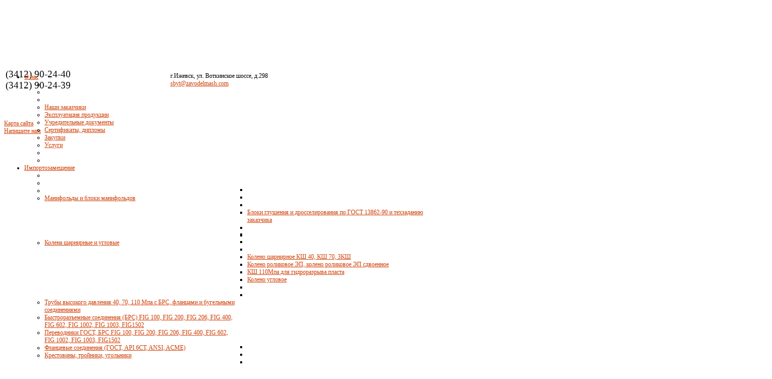

--- FILE ---
content_type: text/html; charset=utf-8
request_url: https://www.zavodelmash.com/index.php/produktsiya/perevodniki-gost-23979-80
body_size: 6787
content:
<!DOCTYPE html>
<html xml:lang="ru-ru" lang="ru-ru" dir="ltr">
<head>
<base href="https://www.zavodelmash.com/index.php/produktsiya/perevodniki-gost-23979-80" />
	<meta http-equiv="content-type" content="text/html; charset=utf-8" />
	<meta name="viewport" content="width=device-width, initial-scale=1.0, maximum-scale=1.0, user-scalable=no" />
	<meta name="description" content="Cертифицированное производство муфт НКТ, переводников ГОСТ 633-80, ГОСТ 6211-81 аналог BSPT, ГОСТ Р 52203-2004 аналог API 5CT, ГОСТ 23979-80, запчасти к цементировочному агрегату ЦА-320: трубы высокого давления, быстроразъемные соединения БРС, а так же ЗИП к ним (конус  уплотнения, гнездо конуса, гайка), колена шарнирные 3КШ, ЭП; узлы манифольда, тройники, краны пробковые, угольники и другие соединительные элементы;  контактные зажимы (флажки) к любым трансформаторам ТМ, ТМГ и т.д., фланцевые соединения устьевого оборудования ГОСТ 28919-91, нестандартное оборудование по чертежам заказчика." />
	<title>АО &quot;Элмаш&quot; - Переводники ГОСТ, БРС FIG 100, FIG 200, FIG 206, FIG 400, FIG 602, FIG 1002, FIG 1003, FIG1502</title>
	<link href="/templates/youmagazine/favicon.ico" rel="shortcut icon" type="image/vnd.microsoft.icon" />
	<link href="https://www.zavodelmash.com/templates/youmagazine/css_compiled/bootstrap-brick.css" rel="stylesheet" type="text/css" />
	<link href="https://www.zavodelmash.com/templates/youmagazine/css/template.css" rel="stylesheet" type="text/css" />
	<link href="https://www.zavodelmash.com/templates/youmagazine/css/brick.css" rel="stylesheet" type="text/css" />
	<link href="https://www.zavodelmash.com/templates/youmagazine/css/yjresponsive.css" rel="stylesheet" type="text/css" />
	<link href="https://www.zavodelmash.com/templates/youmagazine/css/custom_responsive.css" rel="stylesheet" type="text/css" />
	<style type="text/css">
body{font-size:12px;}.horiznav li li,.horiznav ul ul a, .horiznav li ul,.YJSG_listContainer{width:380px;}.horiznav li ul ul,.subul_main.group_holder ul.subul_main ul.subul_main, .subul_main.group_holder ul.subul_main ul.subul_main ul.subul_main, .subul_main.group_holder ul.subul_main ul.subul_main ul.subul_main ul.subul_main,.horiznav li li li:hover ul.dropline{margin-top: -32px!important;margin-left:95%!important;}#logo{background: url(https://www.zavodelmash.com/images/logo_3.png)  no-repeat 0px 0px; !important;}a{color:#cf3c02;}.yjsgsitew{width:1180px;}.yjsgheadergw{width:83.05%;}
	</style>
	<script type="application/json" class="joomla-script-options new">{"csrf.token":"9d10673163c3500321dd0784aa56abc3","system.paths":{"root":"","base":""}}</script>
	<script src="/media/system/js/mootools-core.js?805dc01c118cc61257bb9c9c7f339a41" type="text/javascript"></script>
	<script src="/media/system/js/core.js?805dc01c118cc61257bb9c9c7f339a41" type="text/javascript"></script>
	<script src="/media/system/js/mootools-more.js?805dc01c118cc61257bb9c9c7f339a41" type="text/javascript"></script>
	<script src="/media/jui/js/jquery.min.js?805dc01c118cc61257bb9c9c7f339a41" type="text/javascript"></script>
	<script src="/media/jui/js/jquery-noconflict.js?805dc01c118cc61257bb9c9c7f339a41" type="text/javascript"></script>
	<script src="/media/jui/js/jquery-migrate.min.js?805dc01c118cc61257bb9c9c7f339a41" type="text/javascript"></script>
	<script src="/media/jui/js/bootstrap.min.js?805dc01c118cc61257bb9c9c7f339a41" type="text/javascript"></script>
	<script src="https://www.zavodelmash.com/templates/youmagazine/src/yjresponsive.js" type="text/javascript"></script>
	<script src="https://www.zavodelmash.com/templates/youmagazine/src/mouseover13.js" type="text/javascript"></script>
	<script src="https://www.zavodelmash.com/templates/youmagazine/src/sitescripts.js" type="text/javascript"></script>
	<script src="//api-maps.yandex.ru/2.0-stable/?load=package.full&lang=ru-RU" type="text/javascript"></script>
	<script type="text/javascript">
ymaps.ready(map697016f208fba);
	function map697016f208fba () {
		var myMap = new ymaps.Map('map697016f208fba', {
		  center: [56.904403052835,53.347677663647],
		  zoom: 15,
		  type: 'yandex#map'
		  }),
		  cluster = new ymaps.Clusterer(),
		  collection = new ymaps.GeoObjectCollection(),
		  bounds = myMap.getBounds();
		  myMap.controls.add('smallZoomControl', { right: 5, top: 75 });
		  
		  cluster.add(new ymaps.Placemark([56.902735900276,53.346046880564], {iconContent:"АО &quot;Элмаш&quot;",balloonContent:"",hintContent:"Щелкни по мне правой кнопкой мыши!"},{preset:"twirl#redStretchyIcon"})); 
		  myMap.geoObjects.add(cluster);
		  
/* пример кода добавления еще одной метки myMap.geoObjects.add(new ymaps.Placemark([54.274161,56.096468], { iconContent: 'Текст метки',hintContent: '', balloonContent: 'Описание, балун' },   {   preset: 'twirl#blueStretchyIcon'} )); */

	};
	</script>
</head>
<body id="stylef6" class="yjsgbody style_brick yjsgbr-chrome">
    <div id="centertop" class="yjsgsitew">
			 <!--header-->
<div id="header" style="height:125px;">
      <div id="logo" class="png" style="height:125px;width:16.95%;">
           <a href="https://www.zavodelmash.com/" style="height:125px;"></a>
          </div>
    <!-- end logo -->
   <div id="yjsgheadergrid" class="yjsg_grid yjsgheadergw"><div id="header2" class="yjsgxhtml first_mod" style="width:66.67%;"><div class="yjsquare ">
    <div class="yjsquare_in"><table style="width: 100%;">
<tbody>
<tr>
<td style="width: 50%;"><span style="font-size: 14pt;">(3412) 90-24-40</span><br /><span style="font-size: 14pt;">(3412) 90-24-39</span></td>
<td style="width: 50%;">г.Ижевск, ул. Воткинское шоссе, д.298<br /><a href="mailto:elmash@zavodelmash.com">sbyt</a><a href="mailto:elmash@zavodelmash.com">@zavodelmash.com</a></td>
</tr>
</tbody>
</table>
<p><br /><br /></p></div>
</div>
</div><div id="header3" class="yjsgxhtml lastModule" style="width:33.33%;"><div class="yjsquare ">
    <div class="yjsquare_in"><p><a href="/index.php/component/osmap/?view=html&amp;id=1" target="_self">Карта сайта</a><br /><a href="/index.php/obratnaya-svyaz">Напишите нам</a></p></div>
</div>
</div></div>	<div class="yjsg-clear-all"></div>
</div>
  <!-- end header -->
	<!--top menu-->
    <div id="topmenu_holder" class="yjsgmega">
      <div class="top_menu yjsgsitew">
          <div id="horiznav" class="horiznav">	<ul class="menunav">
	<li class="haschild item107 level0 first"><span class="child"><a class="yjanchor  first" href="/index.php"><span class="yjm_has_none"><span class="yjm_title">О нас</span></span></a></span><ul class="subul_main level1"><li class="bl"></li><li class="tl"></li><li class="tr"></li><li class="item146 level1 first"><span class="mymarg"><a class="yjanchor  first" href="/index.php/o-nas/nashi-zakazchiki"><span class="yjm_has_none"><span class="yjm_title">Наши заказчики</span></span></a></span></li><li class="item147 level1"><span class="mymarg"><a class="yjanchor " href="/index.php/o-nas/ekspluatatsiya-produktsii"><span class="yjm_has_none"><span class="yjm_title">Эксплуатация продукции</span></span></a></span></li><li class="item149 level1"><span class="mymarg"><a class="yjanchor " href="/index.php/o-nas/uchreditelnye-dokumenty"><span class="yjm_has_none"><span class="yjm_title">Учредительные документы</span></span></a></span></li><li class="item156 level1"><span class="mymarg"><a class="yjanchor " href="/index.php/o-nas/sertifikaty-diplomy"><span class="yjm_has_none"><span class="yjm_title">Сертификаты, дипломы</span></span></a></span></li><li class="item151 level1"><span class="mymarg"><a class="yjanchor " href="/index.php/o-nas/zakupki"><span class="yjm_has_none"><span class="yjm_title">Закупки</span></span></a></span></li><li class="item145 level1 lilast"><span class="mymarg"><a class="yjanchor last" href="/index.php/o-nas/uslugi"><span class="yjm_has_none"><span class="yjm_title">Услуги</span></span></a></span></li><li class="right"></li><li class="br"></li></ul></li><li class=" active haschild item108 level0"><span class="child"><a class="yjanchor  activepath " href="/index.php/produktsiya"><span class="yjm_has_none"><span class="yjm_title">Импортозамещение</span></span></a></span><ul class="subul_main level1"><li class="bl"></li><li class="tl"></li><li class="tr"></li><li class="haschild item109 level1 first"><span class="child subparent"><a class="yjanchor  first grouptitle" href="/index.php/produktsiya/manifoldy-i-bloki-manifoldov"><span class="yjm_has_none"><span class="yjm_title">Манифольды и блоки манифольдов</span></span></a></span><ul class="subul_main level2"><li class="bl"></li><li class="tl"></li><li class="tr"></li><li class="item110 level2 first lilast"><span class="mymarg"><a class="yjanchor  firstlast" href="/index.php/produktsiya/manifoldy-i-bloki-manifoldov/bloki-glusheniya-i-drosselirovaniya-po-gost-13862-90"><span class="yjm_has_none"><span class="yjm_title">Блоки глушения и дросселирования по ГОСТ 13862-90 и техзаданию заказчика</span></span></a></span></li><li class="right"></li><li class="br"></li></ul></li><li class="haschild item111 level1"><span class="child subparent"><a class="yjanchor  grouptitle" href="/index.php/produktsiya/kolena-sharnirnye-i-uglovye/ksh-40-ksh-70-zksh"><span class="yjm_has_none"><span class="yjm_title">Колена шарнирные и угловые</span></span></a></span><ul class="subul_main level2"><li class="bl"></li><li class="tl"></li><li class="tr"></li><li class="item112 level2 first"><span class="mymarg"><a class="yjanchor  first" href="/index.php/produktsiya/kolena-sharnirnye-i-uglovye/ksh-40-ksh-70-zksh"><span class="yjm_has_none"><span class="yjm_title">Колено шарнирное КШ 40, КШ 70, 3КШ</span></span></a></span></li><li class="item113 level2"><span class="mymarg"><a class="yjanchor " href="/index.php/produktsiya/kolena-sharnirnye-i-uglovye/koleno-rolikovoe-ep"><span class="yjm_has_none"><span class="yjm_title">Колено роликовое ЭП, колено роликовое ЭП сдвоенное</span></span></a></span></li><li class="item187 level2"><span class="mymarg"><a class="yjanchor " href="/index.php/produktsiya/kolena-sharnirnye-i-uglovye/ksh110"><span class="yjm_has_none"><span class="yjm_title">КШ 110Мпа для гидроразрыва пласта</span></span></a></span></li><li class="item188 level2 lilast"><span class="mymarg"><a class="yjanchor last" href="/index.php/produktsiya/kolena-sharnirnye-i-uglovye/kugl"><span class="yjm_has_none"><span class="yjm_title">Колено угловое</span></span></a></span></li><li class="right"></li><li class="br"></li></ul></li><li class="item114 level1"><span class="mymarg"><a class="yjanchor " href="/index.php/produktsiya/truby-vysokogo-davleniya"><span class="yjm_has_none"><span class="yjm_title">Трубы высокого давления 40, 70, 110 Мпа с БРС, фланцами и бугельными соединениями</span></span></a></span></li><li class="item115 level1"><span class="mymarg"><a class="yjanchor " href="/index.php/produktsiya/bystroraz-emnye-soedineniya-brs"><span class="yjm_has_none"><span class="yjm_title">Быстроразъемные соединения (БРС) FIG 100, FIG 200, FIG 206, FIG 400, FIG 602, FIG 1002, FIG 1003, FIG1502	</span></span></a></span></li><li id="current" class=" active item120 level1"><span class="mymarg"><a class="yjanchor  activepath " href="/index.php/produktsiya/perevodniki-gost-23979-80"><span class="yjm_has_none"><span class="yjm_title">Переводники ГОСТ, БРС FIG 100, FIG 200, FIG 206, FIG 400, FIG 602, FIG 1002, FIG 1003, FIG1502</span></span></a></span></li><li class="item121 level1"><span class="mymarg"><a class="yjanchor " href="/index.php/produktsiya/flantsevye-soedineniya-po-gost-28919"><span class="yjm_has_none"><span class="yjm_title">Фланцевые соединения (ГОСТ, API 6CT, ANSI, ACME)</span></span></a></span></li><li class="haschild item123 level1"><span class="child subparent"><a class="yjanchor  grouptitle" href="/index.php/produktsiya/krestoviny/krestovina-s-brs-flantsami"><span class="yjm_has_none"><span class="yjm_title">Крестовины, тройники, угольники</span></span></a></span><ul class="subul_main level2"><li class="bl"></li><li class="tl"></li><li class="tr"></li><li class="item124 level2 first"><span class="mymarg"><a class="yjanchor  first" href="/index.php/produktsiya/krestoviny/krestovina-s-brs-flantsami"><span class="yjm_has_none"><span class="yjm_title">Крестовина с БРС, фланцами и резьбами</span></span></a></span></li><li class="item125 level2"><span class="mymarg"><a class="yjanchor " href="/index.php/produktsiya/krestoviny/trojnik-nkt-48-60-73-89-102-114-s-brs-s-flantsami"><span class="yjm_has_none"><span class="yjm_title">Тройники с БРС, фланцами и резьбами</span></span></a></span></li><li class="item128 level2 lilast"><span class="mymarg"><a class="yjanchor last" href="/index.php/produktsiya/krestoviny/ugolnik-nkt-48-60-73-89-102-114-s-brs-s-flantsami"><span class="yjm_has_none"><span class="yjm_title">Угольники с БРС, фланцами и резьбами</span></span></a></span></li><li class="right"></li><li class="br"></li></ul></li><li class="item129 level1"><span class="mymarg"><a class="yjanchor " href="/index.php/produktsiya/manzhety-dlya-plunzhernogo-nasosa-prochie-rti"><span class="yjm_has_none"><span class="yjm_title">Манжеты для плунжерного насоса, прочие РТИ</span></span></a></span></li><li class="item191 level1"><span class="mymarg"><a class="yjanchor " href="/index.php/produktsiya/shrbr"><span class="yjm_has_none"><span class="yjm_title">Шланги, рукава буровые</span></span></a></span></li><li class="item194 level1"><span class="mymarg"><a class="yjanchor " href="/index.php/produktsiya/klapan-obratnyj"><span class="yjm_has_none"><span class="yjm_title">Клапан обратный</span></span></a></span></li><li class="item248 level1 lilast"><span class="mymarg"><a class="yjanchor last" href="/index.php/produktsiya/raskhodomer-s-bajpasom"><span class="yjm_has_none"><span class="yjm_title">Расходомер с байпасом</span></span></a></span></li><li class="right"></li><li class="br"></li></ul></li><li class="haschild item130 level0"><span class="child"><a class="yjanchor " href="/index.php/komplektuyushchie-k-transormatoram"><span class="yjm_has_none"><span class="yjm_title">Запчасти для трансформаторов</span></span></a></span><ul class="subul_main level1"><li class="bl"></li><li class="tl"></li><li class="tr"></li><li class="item131 level1 first"><span class="mymarg"><a class="yjanchor  first" href="/index.php/komplektuyushchie-k-transormatoram/vvody-silovykh-transformatorov"><span class="yjm_has_none"><span class="yjm_title">Вводы силовых трансформаторов</span></span></a></span></li><li class="item132 level1"><span class="mymarg"><a class="yjanchor " href="/index.php/komplektuyushchie-k-transormatoram/zazhimy-kontaktnye"><span class="yjm_has_none"><span class="yjm_title">Зажимы контактные</span></span></a></span></li><li class="haschild item134 level1"><span class="child subparent"><a class="yjanchor  grouptitle" href="/index.php/komplektuyushchie-k-transormatoram/zapasnye-chasti-transformatora/masloukazatel"><span class="yjm_has_none"><span class="yjm_title">Запасные части трансформатора</span></span></a></span><ul class="subul_main level2"><li class="bl"></li><li class="tl"></li><li class="tr"></li><li class="item135 level2 first"><span class="mymarg"><a class="yjanchor  first" href="/index.php/komplektuyushchie-k-transormatoram/zapasnye-chasti-transformatora/masloukazatel"><span class="yjm_has_none"><span class="yjm_title">Маслоуказатель</span></span></a></span></li><li class="item136 level2 lilast"><span class="mymarg"><a class="yjanchor last" href="/index.php/komplektuyushchie-k-transormatoram/zapasnye-chasti-transformatora/otstojnik-rasshiritelnogo-baka"><span class="yjm_has_none"><span class="yjm_title">Отстойник расширительного бака</span></span></a></span></li><li class="right"></li><li class="br"></li></ul></li><li class="item138 level1"><span class="mymarg"><a class="yjanchor " href="/index.php/komplektuyushchie-k-transormatoram/detali-vvoda-i-komplektuyushchie"><span class="yjm_has_none"><span class="yjm_title">Детали ввода и комплектующие</span></span></a></span></li><li class="item144 level1"><span class="mymarg"><a class="yjanchor " href="/index.php/komplektuyushchie-k-transormatoram/izolyatory-ipt-i-iptv"><span class="yjm_has_none"><span class="yjm_title">Изоляторы ИПТ и ИПТВ</span></span></a></span></li><li class="item249 level1 lilast"><span class="mymarg"><a class="yjanchor last" href="/index.php/komplektuyushchie-k-transormatoram/pereklyuchateli-ptrl-menu"><span class="yjm_has_none"><span class="yjm_title">Переключатели ПТРЛ</span></span></a></span></li><li class="right"></li><li class="br"></li></ul></li><li class="item148 level0"><span class="mymarg"><a class="yjanchor " href="/index.php/kontakty"><span class="yjm_has_none"><span class="yjm_title">Контакты</span></span></a></span></li><li class="item201 level0"><span class="mymarg"><a class="yjanchor " href="/index.php/obratnaya-svyaz"><span class="yjm_has_none"><span class="yjm_title">Напишите нам</span></span></a></span></li></ul></div>
      </div>
  </div>
  <!-- end top menu -->
				</div>
	<!-- end centartop-->
	<div id="centerbottom" class="yjsgsitew">
		<!--MAIN LAYOUT HOLDER -->
<div id="holder2">
  <!-- messages -->
  <div id="system-message-container">
	</div>

  <!-- end messages -->
  <!-- MID BLOCK -->
  <div id="midblock" style="width:100%;">
    <div class="insidem">
                  <!-- component -->
      
<div class="news_item_a">
			
				
	
			<div class="clr"></div>
	<div class="newsitem_text">
		              
		        
        		<h2 style="text-align: justify;">Переводники по ГОСТ и иностранным стандартам&nbsp;</h2>
<p style="text-align: justify;">&nbsp;АО "Элмаш" производит переводники по ГОСТ 23979-80 предназначены для соединения между собой насосно-компрессорных труб разных диаметров, а также подземного оборудования, имеющего присоединительные концы с резьбой насосно-компрессорных труб, используемого при эксплуатации нефтяных и газовых скважин.</p>
<p>&nbsp;Так же изготовим переводники БРС FIG 100, FIG 200, FIG 206, FIG 400, FIG 602, FIG 1002, FIG 1003, FIG1502.</p>
<table style="width: 1519px; height: 128px;">
<tbody>
<tr>
<td><img style="display: block; margin-left: auto; margin-right: auto;" src="/images/Produktiya/perevodniki-gost/flanets-s-brs.png" alt="flanets s brs" /></td>
<td><img style="display: block; margin-left: auto; margin-right: auto;" src="/images/Produktiya/perevodniki-gost/perevodnik-brs.png" alt="perevodnik brs" /></td>
</tr>
<tr>
<td><img style="display: block; margin-left: auto; margin-right: auto;" src="/images/Produktiya/perevodniki-gost/perevodnik-gajka-brs-flanets.png" alt="perevodnik gajka brs flanets" /></td>
<td><img style="display: block; margin-left: auto; margin-right: auto;" src="/images/Produktiya/perevodniki-gost/perevodnik-nkt.png" alt="perevodnik nkt" /></td>
</tr>
</tbody>
</table>	
		</div>
	
</div>
<!--end news item -->

      <!-- end component -->
            	  <div class="clearm"></div>
    </div>
    <!-- end mid block insidem class -->
  </div>
  <!-- end mid block div -->

    
       </div>
<!-- end holder div -->
 			</div>
	<!-- end centerbottom-->
			<div id="yjsg7" class="yjsg_grid yjsgsitew"><div id="user21" class="yjsgxhtml first_mod" style="width:33.33%;"><div class="yjsquare yj2">
    <div class="yjsquare_in"><p><a href="/index.php">О предприятии</a><br /><a href="/index.php/produktsiya">Импортозамещение</a><br /><a href="/index.php/komplektuyushchie-k-transormatoram">Запчасти для трансформаторов</a><br /><a href="/index.php/kontakty">Контакты</a></p>
<p>&nbsp;&nbsp; <button class="yjsg-button-color-blarge" type="button"><a href="/index.php/obratnaya-svyaz">Напишите нам</a></button></p></div>
</div>
</div><div id="user22" class="yjsgxhtml" style="width:33.33%;"><div class="yjsquare ">
    <div class="yjsquare_in"><p>Сбыт: (3412) 90-23-63, (3412) 90-54-84<br />E-mail: <a href="mailto:sbyt1@zavodelmash.com">sbyt@zavodelmash.com</a></p>
<p>Снабжение: (3412) 90-24-38<br />E-mail: <a href="mailto:snab@zavodelmash.com">snab@zavodelmash.com</a></p>
<p>Коммерческий директор: (3412) 90-24-37<br />E-mail: <a href="mailto:elmash@zavodelmash.com">elmash@zavodelmash.com</a></p>
<p>Главный бухгалтер: (3412) 90-23-64<br />E-mail: <a href="mailto:buhgalter@zavodelmash.com">buhgalter@zavodelmash.com</a></p></div>
</div>
</div><div id="user23" class="yjsgxhtml last_mod lastModule" style="width:33.33%;"><div class="yjsquare ">
    <div class="yjsquare_in"><p>		<div class="moduletable">
						<div class="ymaps" id="map697016f208fba" style="width:100%;height:250px;"></div>		</div>
	</p>
<!-- Yandex.Metrika informer -->
<a href="https://metrika.yandex.ru/stat/?id=68957815&amp;from=informer"
target="_blank" rel="nofollow"><img src="https://informer.yandex.ru/informer/68957815/3_1_FFFFFFFF_EFEFEFFF_0_pageviews"
style="width:88px; height:31px; border:0;" alt="Яндекс.Метрика" title="Яндекс.Метрика: данные за сегодня (просмотры, визиты и уникальные посетители)" class="ym-advanced-informer" data-cid="68957815" data-lang="ru" /></a>
<!-- /Yandex.Metrika informer -->

<!-- Yandex.Metrika counter -->
<script type="text/javascript" >
   (function(m,e,t,r,i,k,a){m[i]=m[i]||function(){(m[i].a=m[i].a||[]).push(arguments)};
   m[i].l=1*new Date();k=e.createElement(t),a=e.getElementsByTagName(t)[0],k.async=1,k.src=r,a.parentNode.insertBefore(k,a)})
   (window, document, "script", "https://mc.yandex.ru/metrika/tag.js", "ym");

   ym(68957815, "init", {
        clickmap:true,
        trackLinks:true,
        accurateTrackBounce:true,
        webvisor:true
   });
</script>
<noscript><div><img src="https://mc.yandex.ru/watch/68957815" style="position:absolute; left:-9999px;" alt="" /></div></noscript>
<!-- /Yandex.Metrika counter --></div>
</div>
</div></div>	<!-- footer -->
<div id="footer" class="yjsgsitew">
  <div id="youjoomla">
            <div id="footmod">
            <hr />
<p>© 2004-2022, АО «Элмаш»</p>
        </div>
	    	<div id="cp">
					       </div>
  </div>
</div>
<!-- end footer -->
	<script type="text/javascript">
		var YJSG_topmenu_font = '12px';
		window.addEvent('load', function(){
			new SmoothDrop({
				'container':'horiznav',	
				contpoz:0,
				horizLeftOffset: 29, // submenus, left offset
				horizRightOffset: -29, // submenus opening into the opposite direction
				horizTopOffset: 20, // submenus, top offset
				verticalTopOffset:32, // main menus top offset
				verticalLeftOffset: 10, // main menus, left offset
				maxOutside: 50
			});
		});
	  var logo_w = 200;var site_w = 1180;var site_f = '12px';var sp='https://www.zavodelmash.com/';var tp ='youmagazine';var compileme =0;var fontc ='youmagazine_52091604243082';
	</script>
		<div id="mmenu_holder">
  <span class="yjmm_select" id="yjmm_selectid">Переводники ГОСТ, БРС FIG 100, FIG 200, FIG 206, FIG 400, FIG 602, FIG 1002, FIG 1003, FIG1502</span>
  <select id="mmenu" class="yjstyled">
            <option value="/index.php">&nbsp;О нас</option>
            <option value="/index.php/o-nas/nashi-zakazchiki">&nbsp;--Наши заказчики</option>
            <option value="/index.php/o-nas/ekspluatatsiya-produktsii">&nbsp;--Эксплуатация продукции</option>
            <option value="/index.php/o-nas/uchreditelnye-dokumenty">&nbsp;--Учредительные документы</option>
            <option value="/index.php/o-nas/sertifikaty-diplomy">&nbsp;--Сертификаты, дипломы</option>
            <option value="/index.php/o-nas/zakupki">&nbsp;--Закупки</option>
            <option value="/index.php/o-nas/uslugi">&nbsp;--Услуги</option>
            <option value="/index.php/produktsiya">&nbsp;Импортозамещение</option>
            <option value="/index.php/produktsiya/manifoldy-i-bloki-manifoldov">&nbsp;--Манифольды и блоки манифольдов</option>
            <option value="/index.php/produktsiya/manifoldy-i-bloki-manifoldov/bloki-glusheniya-i-drosselirovaniya-po-gost-13862-90">&nbsp;---Блоки глушения и дросселирования по ГОСТ 13862-90 и техзаданию заказчика</option>
            <option value="/index.php/produktsiya/kolena-sharnirnye-i-uglovye/ksh-40-ksh-70-zksh">&nbsp;--Колена шарнирные и угловые</option>
            <option value="/index.php/produktsiya/kolena-sharnirnye-i-uglovye/ksh-40-ksh-70-zksh">&nbsp;---Колено шарнирное КШ 40, КШ 70, 3КШ</option>
            <option value="/index.php/produktsiya/kolena-sharnirnye-i-uglovye/koleno-rolikovoe-ep">&nbsp;---Колено роликовое ЭП, колено роликовое ЭП сдвоенное</option>
            <option value="/index.php/produktsiya/kolena-sharnirnye-i-uglovye/ksh110">&nbsp;---КШ 110Мпа для гидроразрыва пласта</option>
            <option value="/index.php/produktsiya/kolena-sharnirnye-i-uglovye/kugl">&nbsp;---Колено угловое</option>
            <option value="/index.php/produktsiya/truby-vysokogo-davleniya">&nbsp;--Трубы высокого давления 40, 70, 110 Мпа с БРС, фланцами и бугельными соединениями</option>
            <option value="/index.php/produktsiya/bystroraz-emnye-soedineniya-brs">&nbsp;--Быстроразъемные соединения (БРС) FIG 100, FIG 200, FIG 206, FIG 400, FIG 602, FIG 1002, FIG 1003, FIG1502	</option>
            <option value="/index.php/produktsiya/perevodniki-gost-23979-80" selected="selected">&nbsp;--Переводники ГОСТ, БРС FIG 100, FIG 200, FIG 206, FIG 400, FIG 602, FIG 1002, FIG 1003, FIG1502</option>
            <option value="/index.php/produktsiya/flantsevye-soedineniya-po-gost-28919">&nbsp;--Фланцевые соединения (ГОСТ, API 6CT, ANSI, ACME)</option>
            <option value="/index.php/produktsiya/krestoviny/krestovina-s-brs-flantsami">&nbsp;--Крестовины, тройники, угольники</option>
            <option value="/index.php/produktsiya/krestoviny/krestovina-s-brs-flantsami">&nbsp;---Крестовина с БРС, фланцами и резьбами</option>
            <option value="/index.php/produktsiya/krestoviny/trojnik-nkt-48-60-73-89-102-114-s-brs-s-flantsami">&nbsp;---Тройники с БРС, фланцами и резьбами</option>
            <option value="/index.php/produktsiya/krestoviny/ugolnik-nkt-48-60-73-89-102-114-s-brs-s-flantsami">&nbsp;---Угольники с БРС, фланцами и резьбами</option>
            <option value="/index.php/produktsiya/manzhety-dlya-plunzhernogo-nasosa-prochie-rti">&nbsp;--Манжеты для плунжерного насоса, прочие РТИ</option>
            <option value="/index.php/produktsiya/shrbr">&nbsp;--Шланги, рукава буровые</option>
            <option value="/index.php/produktsiya/klapan-obratnyj">&nbsp;--Клапан обратный</option>
            <option value="/index.php/produktsiya/raskhodomer-s-bajpasom">&nbsp;--Расходомер с байпасом</option>
            <option value="/index.php/komplektuyushchie-k-transormatoram">&nbsp;Запчасти для трансформаторов</option>
            <option value="/index.php/komplektuyushchie-k-transormatoram/vvody-silovykh-transformatorov">&nbsp;--Вводы силовых трансформаторов</option>
            <option value="/index.php/komplektuyushchie-k-transormatoram/zazhimy-kontaktnye">&nbsp;--Зажимы контактные</option>
            <option value="/index.php/komplektuyushchie-k-transormatoram/zapasnye-chasti-transformatora/masloukazatel">&nbsp;--Запасные части трансформатора</option>
            <option value="/index.php/komplektuyushchie-k-transormatoram/zapasnye-chasti-transformatora/masloukazatel">&nbsp;---Маслоуказатель</option>
            <option value="/index.php/komplektuyushchie-k-transormatoram/zapasnye-chasti-transformatora/otstojnik-rasshiritelnogo-baka">&nbsp;---Отстойник расширительного бака</option>
            <option value="/index.php/komplektuyushchie-k-transormatoram/detali-vvoda-i-komplektuyushchie">&nbsp;--Детали ввода и комплектующие</option>
            <option value="/index.php/komplektuyushchie-k-transormatoram/izolyatory-ipt-i-iptv">&nbsp;--Изоляторы ИПТ и ИПТВ</option>
            <option value="/index.php/komplektuyushchie-k-transormatoram/pereklyuchateli-ptrl-menu">&nbsp;--Переключатели ПТРЛ</option>
            <option value="/index.php/kontakty">&nbsp;Контакты</option>
            <option value="/index.php/obratnaya-svyaz">&nbsp;Напишите нам</option>
        </select>
</div>	</body>
</html>